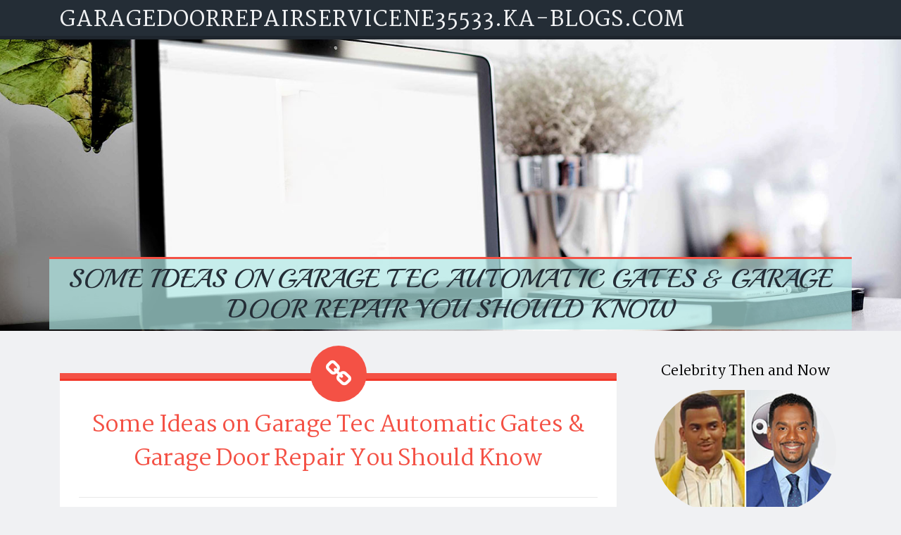

--- FILE ---
content_type: text/html; charset=UTF-8
request_url: https://garagedoorrepairservicene35533.ka-blogs.com/79471969/some-ideas-on-garage-tec-automatic-gates-garage-door-repair-you-should-know
body_size: 6289
content:
<!DOCTYPE html>
<html lang="en-US"><head>
<meta charset="UTF-8">
<meta name="viewport" content="width=device-width, initial-scale=1">
<title>Some Ideas on Garage Tec Automatic Gates & Garage Door Repair You Should Know</title>

<script type="text/javascript" src="https://cdnjs.cloudflare.com/ajax/libs/jquery/3.3.1/jquery.min.js"></script>
<script type="text/javascript" src="https://media.ka-blogs.com/blog/blog.js"></script>

<link rel="stylesheet" id="screenr-fonts-css" href="https://fonts.googleapis.com/css?family=Open%2BSans%3A400%2C300%2C300italic%2C400italic%2C600%2C600italic%2C700%2C700italic%7CMontserrat%3A400%2C700&amp;subset=latin%2Clatin-ext" type="text/css" media="all">
<link rel="stylesheet" href="https://cdnjs.cloudflare.com/ajax/libs/font-awesome/4.6.3/css/font-awesome.min.css">
<link rel="stylesheet" href="https://cdnjs.cloudflare.com/ajax/libs/twitter-bootstrap/4.0.0-alpha/css/bootstrap.min.css">
<link rel="stylesheet" id="screenr-style-css" href="https://media.ka-blogs.com/blog/images/style.css" type="text/css" media="all">

<link href="https://media.ka-blogs.com/favicon.ico" rel="shortcut icon" />

<link rel="canonical" href="https://garagedoorrepairservicene35533.ka-blogs.com/79471969/some-ideas-on-garage-tec-automatic-gates-garage-door-repair-you-should-know" />
<style type="text/css">@media (min-width: 1200px) {.container {max-width:1140px}}  </style>
</head>

<body class="single single-post postid-4 single-format-standard has-site-title has-site-tagline header-layout-fixed">
<div id="page" class="site"> <a class="skip-link screen-reader-text" href="#content">Skip to content</a>
  <header id="masthead" class="site-header" role="banner">
    <div class="container">
      <div class="site-branding">
        <p class="site-title"><a href="/" style="font-size: 14px;">garagedoorrepairservicene35533.ka-blogs.com</a></p>
        <p class="site-description">Welcome to our Blog!</p>
      </div>
     
    </div>
  </header>
  <section id="page-header-cover" class="section-slider swiper-slider fixed has-image">
    <div class="swiper-container swiper-container-horizontal" data-autoplay="0" style="top: 0px;">
      <div class="swiper-wrapper">
        <div class="swiper-slide slide-align-center activated swiper-slide-active" style="background-image: url('https://media.ka-blogs.com/blog/images/img09.jpg'); ">
          <div class="swiper-slide-intro" style="opacity: 1;">
            <div class="swiper-intro-inner" style="padding-top: 13%; padding-bottom: 13%; margin-top: 0px;">
              <h2 class="swiper-slide-heading">Some Ideas on Garage Tec Automatic Gates & Garage Door Repair You Should Know</h2>
            </div>
          </div>
          <div class="overlay" style="opacity: 0.45;"></div>
        </div>
      </div>
    </div>
  </section>
  <div id="content" class="site-content">
    <div id="content-inside" class="container right-sidebar">
<div id="primary" class="content-area">
<main id="main" class="site-main" role="main">
   
<article class="post type-post status-publish format-standard hentry category-uncategorized">
  <header class="entry-header">
    <h1 class="entry-title">
      Some Ideas on Garage Tec Automatic Gates & Garage Door Repair You Should Know    </h1>
    <div class="entry-meta"> <span class="posted-on"><i aria-hidden="true" class="fa fa-clock-o"></i>
    <a href="#" rel="bookmark"><time class="entry-date published updated">April 2, 2024</time></a>
    </span><span class="meta-cate">Category: <a href="#">Blog</a></span> </div>
  </header>

  <div class="entry-content">
<h2 style="clear:both" id="content-section-0">The Ultimate Guide To Garage Tec Automatic Gates & Garage Door Repair</h2><br><div style="display:inline;margin:12px;float:left;padding:12px;border:1px solid grey;border-radius:4px;"><b>Table of Contents</b><a style="text-decoration:none;clear:both;display:block;" href="#content-section-0"><svg style="margin-left:6px" xmlns="http://www.w3.org/2000/svg" width="12" height="12" viewBox="0 0 100 100"><path d="m63.8 47.9-23.5-23.5c-1.1-1.1-3-1.1-4.2 0-1.1 1.2-1.1 3 0 4.2l21.5 21.4-21.5 21.4c-1.1 1.2-1.1 3 0 4.2 1.2 1.1 3 1.1 4.2 0l23.5-23.5c0.6-0.6 0.9-1.3 0.9-2.1s-0.3-1.5-0.9-2.1z"/></svg><span style="text-decoration: underline">Not known Facts About Garage Tec Automatic Gates & Garage Door Repair</span></a><a style="text-decoration:none;clear:both;display:block;" href="#content-section-1"><svg style="margin-left:12px" xmlns="http://www.w3.org/2000/svg" width="12" height="12" viewBox="0 0 100 100"><path d="m63.8 47.9-23.5-23.5c-1.1-1.1-3-1.1-4.2 0-1.1 1.2-1.1 3 0 4.2l21.5 21.4-21.5 21.4c-1.1 1.2-1.1 3 0 4.2 1.2 1.1 3 1.1 4.2 0l23.5-23.5c0.6-0.6 0.9-1.3 0.9-2.1s-0.3-1.5-0.9-2.1z"/></svg><span style="text-decoration: underline">More About Garage Tec Automatic Gates & Garage Door Repair</span></a><a style="text-decoration:none;clear:both;display:block;" href="#content-section-2"><svg style="margin-left:18px" xmlns="http://www.w3.org/2000/svg" width="12" height="12" viewBox="0 0 100 100"><path d="m63.8 47.9-23.5-23.5c-1.1-1.1-3-1.1-4.2 0-1.1 1.2-1.1 3 0 4.2l21.5 21.4-21.5 21.4c-1.1 1.2-1.1 3 0 4.2 1.2 1.1 3 1.1 4.2 0l23.5-23.5c0.6-0.6 0.9-1.3 0.9-2.1s-0.3-1.5-0.9-2.1z"/></svg><span style="text-decoration: underline">Some Known Details About Garage Tec Automatic Gates & Garage Door Repair </span></a><a style="text-decoration:none;clear:both;display:block;" href="#content-section-3"><svg style="margin-left:18px" xmlns="http://www.w3.org/2000/svg" width="12" height="12" viewBox="0 0 100 100"><path d="m63.8 47.9-23.5-23.5c-1.1-1.1-3-1.1-4.2 0-1.1 1.2-1.1 3 0 4.2l21.5 21.4-21.5 21.4c-1.1 1.2-1.1 3 0 4.2 1.2 1.1 3 1.1 4.2 0l23.5-23.5c0.6-0.6 0.9-1.3 0.9-2.1s-0.3-1.5-0.9-2.1z"/></svg><span style="text-decoration: underline">About Garage Tec Automatic Gates & Garage Door Repair</span></a><a style="text-decoration:none;clear:both;display:block;" href="#content-section-4"><svg style="margin-left:18px" xmlns="http://www.w3.org/2000/svg" width="12" height="12" viewBox="0 0 100 100"><path d="m63.8 47.9-23.5-23.5c-1.1-1.1-3-1.1-4.2 0-1.1 1.2-1.1 3 0 4.2l21.5 21.4-21.5 21.4c-1.1 1.2-1.1 3 0 4.2 1.2 1.1 3 1.1 4.2 0l23.5-23.5c0.6-0.6 0.9-1.3 0.9-2.1s-0.3-1.5-0.9-2.1z"/></svg><span style="text-decoration: underline">More About Garage Tec Automatic Gates & Garage Door Repair</span></a></div>Whether you understand it or not, chances are your <span>garage door</span>. Garage Door Installer wants maintenance or repair. Think of it - it is likely among the most ignored components of your home. When something goes wrong with the air conditioner, you call a specialist. When you require a new alarm system configured, you call somebody to mount it.<br><br><br>Consequently, it is advised that you guarantee your <span>garage door</span> remains in top functioning problem so it can keep out the aspects, burglars in addition to other undesirable pets far from your car and storage area. We have actually obtained 5 reasons that you need to be maintaining your garage by checking it for problems often.<br><br><br> Yearly garage upkeep assists to lessen unneeded costs throughout the year and ensures your garage door remains in perfect working condition all the time. Basic preventative maintenance, such as lubricating relocating parts, can go a lengthy way to prevent garage door failings down the roadway. The sensing units are amongst one of the most important components of your garage door and if they aren't working properly, your door will likely closed.<br><br><br><h3 style="clear:both" id="content-section-1">The Garage Tec Automatic Gates & Garage Door Repair Statements</h3><br><div itemscope itemtype="http://schema.org/ImageObject"><img class="featurable" style="max-width:400px;float:right;margin-left:12px;margin-bottom:12px;" itemprop="image" src="https://garagetec.org/wp-content/uploads/2023/07/gtec-img10.jpg" alt="Commercial Garage Door Company"/><span style="display:none" itemprop="caption">Garage Door Repairs</span></div>If an item is in the means of the door, the sensing units will protect against the door from closing. Your garage door has several cords and springtimes.<br><br><br>You can avoid these troubles and ensure your garage door stays in peak condition for several years when you stick to a normal maintenance regimen - Garage door repairs. This guide will discuss the value of garage door precautionary upkeep and how often you ought to service your garage door. When you carry out routine garage door upkeep, you can expect to keep your door in working order while achieving the complying with benefits: The longer you ignore a garage door trouble, the even worse it will overcome time<br><br><br>When you execute regular garage door preventative upkeep, you identify and deal with existing flaws prior to they call for expensive repair work down the line. By lessening the requirement for large-scale repair work and substitutes, you can save numerous dollars in the lengthy term. Your garage door composes a significant part of your home's exterior.<br><br><br><h4 style="clear:both" id="content-section-2">What Does Garage Tec Automatic Gates & Garage Door Repair Mean?</h4><br><div itemscope itemtype="http://schema.org/ImageObject"><img class="featurable" style="max-width:400px;float:left;margin-right:12px;margin-bottom:12px;" itemprop="image" src="https://garagetec.org/wp-content/uploads/2023/07/gtec-img13.jpg" alt="Garage Door Installer"/><span style="display:none" itemprop="caption">Gate Repair</span></div>If your door is not effectively maintained, it can begin to show signs of wear that will intensify over time. As an example, steel garage doors are vulnerable to rust, while wooden doors may rot or warp, impacting your home's aesthetic appeal. When you execute the correct upkeep, you avoid your door from developing unsightly acnes that can bring down your home's look.<br><br><br>It's a great guideline to service your garage door yearly if you utilize it numerous times a day. If you're someone that parks in the driveway and only makes use of the garage for storage space purposes, you can escape servicing your door every other year. You can stay on par with your garage door by <span>scheduling preventative maintenance solutions</span> from ADCO Garage Doors.<br><br><br><iframe width="560" height="315" alt="Local Garage Door Repairs" type="text/html" src="https://www.youtube.com/embed/3XT2WpiszU8" frameborder="0"></iframe><br><br>The majority of property owners believe about their roof, foundation, and heating and air conditioning units as locations of their home that requirement to be properly kept.<br><br><br><h4 style="clear:both" id="content-section-3">The Main Principles Of Garage Tec Automatic Gates & Garage Door Repair </h4><br>If you park your lorry in your garage, you likely utilize your door several times a day. In this case, you must have your garage door serviced and maintained every year.<br><br><br><div itemscope itemtype="http://schema.org/ImageObject"><img class="featurable" style="max-width:400px;float:left;margin-right:12px;margin-bottom:12px;" itemprop="image" src="https://garagetec.org/wp-content/uploads/2023/07/gtec-img6.jpg" alt="Commercial Garage Door Company"/><span style="display:none" itemprop="caption">Garage Door Installer</span></div>The even more you operate it, the a lot more regularly you'll require to have it serviced and kept. Your garage door system is similar, and the better you take care of it, the longer it will last. Our garage door specialists will pertain to your home in Vancouver, WA or Salem, Rose City, or Beaverton, OR and give top-notch garage door repair and maintenance solutions.<br><br><br>When among our knowledgeable technicians gos to your home to finish a solution on your garage door or opener, you can feel confident they'll be detailed. Each of our service technicians makes use of a 27-point <a href="https://dominickpqomk.blog5star.com/26644220/garage-tec-automatic-gates-garage-door-repair-things-to-know-before-you-buy">a fantastic read</a> checklist, ensuring every element of your system is examined. We see to it every part of your garage door is checked, lubed, readjusted, and balanced, yet that's not all.<br><br><br><h4 style="clear:both" id="content-section-4">Some Known Factual Statements About Garage Tec Automatic Gates & Garage Door Repair </h4><br><div style="clear:both"></div><iframe width="656" height="369" src="https://www.youtube.com/embed/QvZ-oZlYPYc" frameborder="0" allowfullscreen></iframe>As a home owner, you do not intend to take care of either problem. That's why you must arrange your regular upkeep solution from our relied on garage door firm in Oregon. Whether you realize it or not, there's a suitable chance your garage door is currently in requirement of upkeep or repair work. Garage doors are just one of one of the most overlooked components of many homes.<br><br><br>Not maintaining these locations sealed methods boosting your opportunities of letting animals, rodents, and intruders right into your garage door. From there, they can vandalize your valuables and potentially get into your home. Garage doors are really convenient, permitting you to escape the hot or chilly as well as the rainfall and snow.<br><br>  </div>
  
  <footer class="entry-footer">
  <a href="https://remove.backlinks.live" target="_blank"><span class="meta-nav"></span>Report this page</a>
  </footer>
</article>

<div class="mfp-hide"><a href="https://jimwynf118695.ka-blogs.com/91840870/achieve-huge-gains-with-steroids-australia">1</a><a href="https://izaakgrsx886775.ka-blogs.com/91840869/shred-your-way-to-success">2</a><a href="https://jarednoooo.ka-blogs.com/91840868/rachaslot-ฝากถอนระบบออโต-ไม-ต-องท-กหาแอดม-น">3</a><a href="https://augustdztmd.ka-blogs.com/91840867/the-ultimate-guide-to-marketing">4</a><a href="https://claytonymswh.ka-blogs.com/91840866/the-greatest-guide-to-mantra-sadhna-expert">5</a><a href="https://fast37.ka-blogs.com/91840865/pokémon-go-november-2025-events-mega-tyranitar-more">6</a><a href="https://freekundli36778.ka-blogs.com/91840864/a-secret-weapon-for-enemy-control-mantra">7</a><a href="https://martinypeui.ka-blogs.com/91840863/facts-about-fast-working-vashikaran-revealed">8</a><a href="https://lilydjtc007237.ka-blogs.com/91840862/analytical-peptide-supply-superior-grade">9</a><a href="https://rowanekllj.ka-blogs.com/91840861/details-fiction-and-totke-for-love">10</a><a href="https://aoifeoerj776706.ka-blogs.com/91840860/diverse-business-trends-2025-has-shaped">11</a><a href="https://qasimmkup978568.ka-blogs.com/91840859/unlock-online-freedom-premium-vpn-service-subscription">12</a><a href="https://elainexzez507706.ka-blogs.com/91840858/renowned-frozen-chicken-suppliers-worldwide">13</a><a href="https://albiexcva989274.ka-blogs.com/91840857/tips-membangun-tembok-kucing-yang-aman-dan-kuat">14</a><a href="https://rajananhm433384.ka-blogs.com/91840856/ephedrine-hcl-for-sale-in-canada">15</a></div>

<div id="comments" class="comments-area">
  <div id="respond" class="comment-respond">
    <h3 id="reply-title" class="comment-reply-title">Leave a Reply <small><a rel="nofollow" id="cancel-comment-reply-link" href="#respond" style="display:none;">Cancel reply</a></small></h3>
    <form action="" method="post" id="commentform" class="comment-form" novalidate>
      <p class="comment-notes"><span id="email-notes">Your email address will not be published.</span> Required fields are marked <span class="required">*</span></p>
      <p class="comment-form-comment">
        <label for="comment">Comment</label>
        <textarea id="comment" name="comment" cols="45" rows="8" maxlength="65525" aria-required="true" required></textarea>
      </p>
      <p class="comment-form-author">
        <label for="author">Name <span class="required">*</span></label>
        <input id="author" name="author" type="text" value="" size="30" maxlength="245" aria-required="true" required="required">
      </p>
      <p class="comment-form-email">
        <label for="email">Email <span class="required">*</span></label>
        <input id="email" name="email" type="email" value="" size="30" maxlength="100" aria-describedby="email-notes" aria-required="true" required="required">
      </p>
      <p class="comment-form-url">
        <label for="url">Website</label>
        <input id="url" name="url" type="url" value="" size="30" maxlength="200">
      </p>
      <p class="form-submit">
        <input name="submit" type="submit" id="submit" class="submit" value="Post Comment">
        <input type="hidden" name="comment_post_ID" value="4" id="comment_post_ID">
        <input type="hidden" name="comment_parent" id="comment_parent" value="0">
      </p>
    </form>
  </div>
 
</div></main>
</div>

<div id="secondary" class="widget-area sidebar" role="complementary">
<section id="search-2" class="widget widget_search">
  <form role="search" method="get" class="search-form" action="">
    <label> <span class="screen-reader-text">Search for:</span>
      <input type="search" class="search-field" placeholder="Search …" value="" name="s">
    </label>
    <input type="submit" class="search-submit" value="Search">
  </form>
</section>
<section id="recent-posts-2" class="widget widget_recent_entries">
  <h2 class="widget-title">Links</h2>
  <ul>
    <li><a href="https://ka-blogs.com/login">Log in</a></li>
    <li><a href="/">Homepage</a></li>
    <li><a href="https://ka-blogs.com">Start page</a></li>
    <li><a href="https://ka-blogs.com/signup">Start your own blog</a></li>
    <li><a href="https://ka-blogs.com/signup">Start your own blog</a></li>
    <li><a href="https://remove.backlinks.live" target="_blank">Report this page</a></li>
  </ul>
</section>
<section id="recent-comments-2" class="widget widget_recent_comments">
  <h2 class="widget-title">Visitors</h2>
  <ul id="recentcomments">
    <li class="recentcomments">605 Visitors</li>
  </ul>
</section>
<section id="archives-2" class="widget widget_archive">
  <h2 class="widget-title">Archives</h2>
  <ul>
    <li><a href="/">2025</a></li>
  </ul>
</section>
<section id="categories-2" class="widget widget_categories">
  <h2 class="widget-title">Categories</h2>
  <ul>
    <li class="cat-item cat-item-1"><a href="#">Blog</a> </li>
  </ul>
</section>
<section id="meta-2" class="widget widget_meta">
  <h2 class="widget-title">Meta</h2>
  <ul>
    <li><a href="https://ka-blogs.com/login">Log in</a></li>
    <li><a href="#">Entries <abbr title="Really Simple Syndication">RSS</abbr></a></li>
    <li><a href="#">Comments <abbr title="Really Simple Syndication">RSS</abbr></a></li>
    <li><a href="#">WordPress</a></li>
  </ul>
  <span style="width:100px; display:none; height:100px; "><a href="https://ka-blogs.com/new-posts?1">1</a><a href="https://ka-blogs.com/new-posts?2">2</a><a href="https://ka-blogs.com/new-posts?3">3</a><a href="https://ka-blogs.com/new-posts?4">4</a><a href="https://ka-blogs.com/new-posts?5">5</a></span>
  <span style="display: none;"><a href="https://ka-blogs.com/forum">forum</a></span>
</section>
</div>
      
    </div>
  </div>
  
<footer id="colophon" class="site-footer">
<div class=" site-info">
  <div class="container">
    <div class="site-copyright"> Copyright © 2025 <a href="https://ka-blogs.com" rel="home">ka-blogs.com</a>. All Rights Reserved. </div>
    <div class="theme-info"> <a href="https://ka-blogs.com/contact" style="margin-right:50px;">Contact Us</a> Theme by FameThemes</div>
  </div>
</div>
</footer>
</div>

<script defer src="https://static.cloudflareinsights.com/beacon.min.js/vcd15cbe7772f49c399c6a5babf22c1241717689176015" integrity="sha512-ZpsOmlRQV6y907TI0dKBHq9Md29nnaEIPlkf84rnaERnq6zvWvPUqr2ft8M1aS28oN72PdrCzSjY4U6VaAw1EQ==" data-cf-beacon='{"version":"2024.11.0","token":"9b5e8908a71d48b1b573a1547ab6cc06","r":1,"server_timing":{"name":{"cfCacheStatus":true,"cfEdge":true,"cfExtPri":true,"cfL4":true,"cfOrigin":true,"cfSpeedBrain":true},"location_startswith":null}}' crossorigin="anonymous"></script>
</body>
</html>